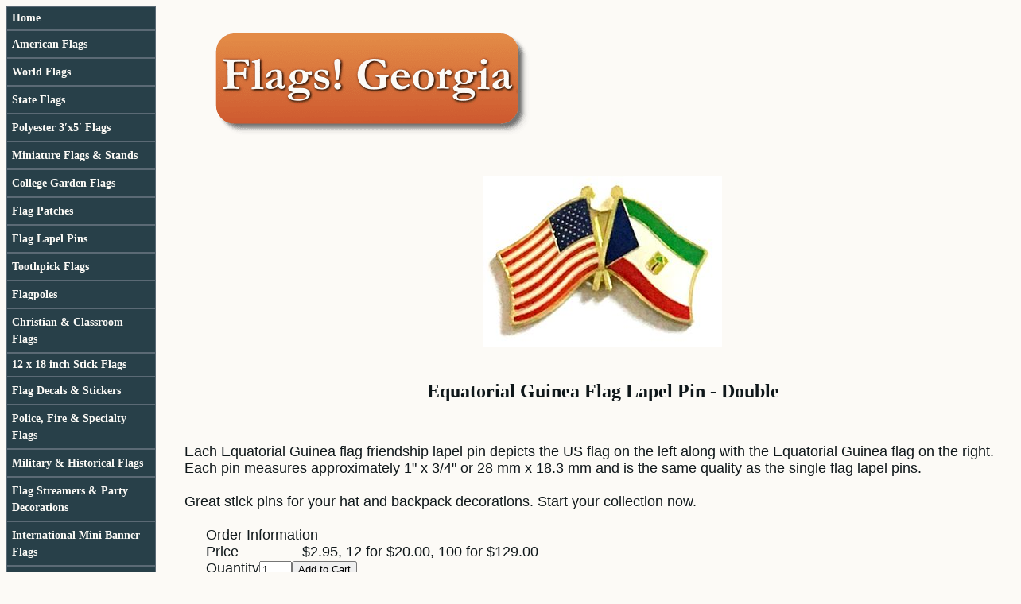

--- FILE ---
content_type: text/html
request_url: https://www.unflags.com/eqgufllapind.html
body_size: 10636
content:
<!DOCTYPE HTML><html lang="en"><head>
<link rel="image_src" href="https://s.turbifycdn.com/aah/imapsusa/equatorial-guinea-flag-lapel-pin-double-43.gif" />
<meta property="og:image" content="https://s.turbifycdn.com/aah/imapsusa/equatorial-guinea-flag-lapel-pin-double-43.gif" />
<title>Equatorial Guinea Flag Lapel Pin - Double - World Flag Lapel Pins - Double Flag</title><meta name="keywords" content="Equatorial Guinea Flag Lapel Pin - Double World Flag Lapel Pins - Double Flag " /><meta name="Description" content="Equatorial Guinea Flag Lapel Pin - Double World Flag Lapel Pins - Double Flag Each Equatorial Guinea flag friendship lapel pin depicts the US flag on" /><style>

img {
  margin: 5px;
}

.touchtargets {
line-height: 1.5;
}

.bolditalic {
font-style: italic; 
font-weight: bold
}

.black {
color: #0f171a;
}

.white {
color: #fcfaf6;
}

.orange {
color: #C44225;
}

.blue {
color: #244a59;
}

.tabletitle {
text-align: center;
color: #284049;
font-style: italic; 
font-weight: bold
}

.msonormal {
text-align: center;
line-height: 1.5;
font-size: 14px;
}

.undertable {
text-align: center;
line-height: 1.5;
}

td {
	vertical-align: top;
}

h1 {
    font-weight: bold;
	font-size: 18pt;
}

.sitemap-1 {
    text-decoration: none;
    font-weight: bold;
	font-size: 14px;
}

.sitemap-2 {
    text-decoration: none;
    font-weight: bold;
	font-size: 13px;
	padding-left: 12px;
}

.sitemap-3 {
    text-decoration: none;
    font-weight: normal;
	font-size: 12px;
	padding-left: 20px;
}
	
A.c4lnav {
      font: bold 14px Tahoma; 
      color: #fcfaf6;
      text-decoration: none; 
    /*   background-image: url('/lib/imapsusa/ln-bg.gif');  */
       background-color: #284049;
       border: 1px solid #5b6a75;
       padding: 6px;
       background-repeat: no-repeat;
       display: block;
       vertical-align: middle;
}

A.c4lnav:hover {
  text-decoration: underline;
  background-color: #0f171a;
}

#ordertable td {
	padding: 4px;
	border-top: 1px solid;  
}

.productinfo { 
	font: 12px Arial, sans-serif; 
	font-weight: bold; 
	text-align: center; 
	margin-right: 0px; 
	padding: 5px;
	width: 100%;
} 

.leftorder { 
	font: 12px Arial, sans-serif; 
	font-weight: bold; 
	width: 35%;
}

.rightorder { 
	font: 14px Arial, sans-serif; 
	text-align: left; 
	width: 65%;
        font-weight: bold;
}

.price {
	font: 14px Arial, sans-serif; 
	text-align: left; 
	width: 65%;
        font-weight: bold;  
}

.leftsale { 
	font: 12px Arial, sans-serif; 
	font-weight: bold; 
	text-align: left; 
	width: 35%;
}

.saleorder { 
	font: 12px Arial, sans-serif; 
	font-weight: bold; 
	text-align: left; 
	width: 65%;
}

.orderinfo {
	vertical-align: bottom; 
	font: 12px Arial, sans-serif; 
	font-weight: bold; 
	text-align: center; 
	width: 100%;
}


</style><meta name="viewport" content="width=device-width">
<meta charset="UTF-8">
<link rel="shortcut icon" href="/favicon_new.ico"></head><body bgcolor="#fcfaf6" background="https://s.turbifycdn.com/aah/imapsusa/img-17318.gif" text="#0f171a" link="#284049" vlink="#c44225"><table border="0" cellspacing="0" cellpadding="0"><tr valign="top"><td><table align="center" cellspacing="0" cellpadding="0" width="188"><tr><td id="c4-l-nav"><a href=index.html class=c4lnav>Home</a></td></tr><tr><td id="c4-l-nav"><a href=americanflags1.html class=c4lnav><div class="touchtargets">American Flags</div></a></td></tr><tr><td id="c4-l-nav"><a href=inflag1.html class=c4lnav><div class="touchtargets">World Flags</div></a></td></tr><tr><td id="c4-l-nav"><a href=stateflags1.html class=c4lnav><div class="touchtargets">State Flags</div></a></td></tr><tr><td id="c4-l-nav"><a href=dispolflag.html class=c4lnav><div class="touchtargets">Polyester 3&#8242;x5&#8242; Flags</div></a></td></tr><tr><td id="c4-l-nav"><a href=miniatureflags.html class=c4lnav><div class="touchtargets">Miniature Flags & Stands</div></a></td></tr><tr><td id="c4-l-nav"><a href=gardenflags.html class=c4lnav><div class="touchtargets">College Garden Flags</div></a></td></tr><tr><td id="c4-l-nav"><a href=emflpa.html class=c4lnav><div class="touchtargets">Flag Patches</div></a></td></tr><tr><td id="c4-l-nav"><a href=flaglapelpins.html class=c4lnav><div class="touchtargets">Flag Lapel Pins</div></a></td></tr><tr><td id="c4-l-nav"><a href=minintootfla.html class=c4lnav><div class="touchtargets">Toothpick Flags</div></a></td></tr><tr><td id="c4-l-nav"><a href=flagpoles.html class=c4lnav><div class="touchtargets">Flagpoles</div></a></td></tr><tr><td id="c4-l-nav"><a href=classroomflags.html class=c4lnav><div class="touchtargets">Christian & Classroom<br>Flags</div></a></td></tr><tr><td id="c4-l-nav"><a href=12inflag.html class=c4lnav>12 x 18 inch Stick Flags</a></td></tr><tr><td id="c4-l-nav"><a href=flagdecsticp1.html class=c4lnav><div class="touchtargets">Flag Decals & Stickers</div></a></td></tr><tr><td id="c4-l-nav"><a href=flagpol3x5.html class=c4lnav><div class="touchtargets">Police, Fire & Specialty Flags</div></a></td></tr><tr><td id="c4-l-nav"><a href=milhiscon.html class=c4lnav><div class="touchtargets">Military & Historical Flags</div></a></td></tr><tr><td id="c4-l-nav"><a href=flstpefl.html class=c4lnav><div class="touchtargets">Flag Streamers & Party Decorations</div></a></td></tr><tr><td id="c4-l-nav"><a href=carwiwiormim.html class=c4lnav><div class="touchtargets">International Mini Banner Flags</div></a></td></tr><tr><td id="c4-l-nav"><a href=indoorflagsets.html class=c4lnav><div class="touchtargets">Indoor Flag Sets</div></a></td></tr><tr><td id="c4-l-nav"><a href=insigflag.html class=c4lnav><div class="touchtargets">Nautical Flags</div></a></td></tr><tr><td id="c4-l-nav"><a href=racingflags.html class=c4lnav><div class="touchtargets">Auto & Motorcycle Racing Flags</div></a></td></tr><tr><td id="c4-l-nav"></td></tr><tr><td id="c4-l-nav"></td></tr><tr><td id="c4-l-nav"></td></tr><tr><td id="c4-l-nav"><a href=https://order.store.turbify.net/imapsusa/cgi-bin/wg-order?imapsusa class=c4lnav>Return to Shopping Cart</a></td></tr><tr><td id="c4-l-nav"><a href=info.html class=c4lnav>Terms & Conditions</a></td></tr><tr><td id="c4-l-nav"><a href=nsearch.html class=c4lnav><div class="touchtargets">Search</div></a></td></tr><tr><td id="c4-l-nav"><a href=ind.html class=c4lnav>Site Map</a></td></tr><tr><td id="c4-l-nav"><a href=mailto:customerservice@flagsgeorgia.com class=c4lnav>Email Us</a></td></tr></table></td><td><img src="https://sep.turbifycdn.com/ca/Img/trans_1x1.gif" height="1" width="26" border="0" /></td><td><a href="index.html"><img src="https://s.turbifycdn.com/aah/imapsusa/flag-patches-62.gif" width="450" height="176" border="0" hspace="0" vspace="0" /></a><br /><br /><table border="0" cellspacing="0" cellpadding="0" width="1052"><tr valign="top"><td width="1052"><center><a href="https://s.turbifycdn.com/aah/imapsusa/equatorial-guinea-flag-lapel-pin-double-44.gif"><img src="https://s.turbifycdn.com/aah/imapsusa/equatorial-guinea-flag-lapel-pin-double-51.gif" width="300" height="215" border="0" hspace="0" vspace="0" alt="Click to enlarge" /></a><br /><br /><h1>Equatorial Guinea Flag Lapel Pin - Double</h1><br /><br /></center><font size="4" face="helvetica">Each Equatorial Guinea flag friendship lapel pin depicts the US flag on the left along with the Equatorial Guinea flag on the right.   Each pin measures approximately 1" x 3/4" or 28 mm x 18.3 mm and is the same quality as the single flag lapel pins.<br /><br />Great stick pins for your hat and backpack decorations.  Start your collection now.<br /><br /><form method="POST" action="https://order.store.turbify.net/imapsusa/cgi-bin/wg-order?imapsusa+eqgufllapind"><table align="center" cellspacing="0" cellpadding="0" width="95%&quot; id=&quot;ordertable"><tr><td colspan="2&quot; class=&quot;productinfo">Order Information</td></tr><tr><td valign="middle&quot; class=&quot;leftorder">Price</td><td valign="middle&quot; class=&quot;price">$2.95, 12 for $20.00, 100 for $129.00</td></tr><tr><td colspan="2&quot; class=&quot;orderinfo">Quantity<input name="vwquantity" type="text" value="1" maxlength="3" size="3" /><input type="submit" value="Add to Cart" /></td></tr></table><input type="hidden" name=".autodone" value="https://www.unflags.com/eqgufllapind.html" /></form><br clear="all" /></font></td></tr></table><table border="0" cellspacing="0" cellpadding="0" width="1052"><tr><td><font size="4" face="helvetica"><center>
<p><STRONG>Order by 3pm Eastern Time M-F and most orders ship the same day.</STRONG></p>
<p><span style="color:#C44225;"><strong>FREE STANDARD SHIPPING</strong></span> to the continental US (48 states) for online orders of $100.00 or more when you enter coupon code <span style="color: #C44225;"><strong>100FREE</strong></span> during checkout. This offer does NOT include indoor or outdoor flagpoles or flag sets that are longer than 6'.</p> 
<p>Our 23rd year selling world flags online.<p>
</center>
<BODY>
<div class="blue">
<p><em><strong>EZ Flag Finder</STRONG></em> - Scroll down 
the two option boxes below and find the country or other flag designs that you are looking for and it will take you to the page with all products associated for that country or flag design.</p>
</div>
<CENTER> <label for="worldflagsselect">Choose from over 230 Countries</label> <SELECT id="worldflagsselect"
onchange=document.location.href=this.options[this.options.selectedIndex].value; 
size=1> <OPTION label="Choose from over 230 Countries" value="javascript:alert('Choose Countries');" selected>Choose 
  from over 230 countries</OPTION> 
<OPTION  label="United Nations"  value=http://www.unflags.com/unnatflag.html>United Nations</OPTION> 
  <OPTION label="European Union" 
value=http://www.unflags.com/eurunflag.html>European Union</OPTION> 
<OPTION label="NATO"
value=http://www.unflags.com/nat3x5polflag.html>NATO</OPTION> 
<OPTION label="Earth"value=http://www.unflags.com/earthflag.html>Earth</OPTION> 
<OPTION label="African American"value=http://www.unflags.com/afam3x5polfl.html>African American</OPTION> 
<OPTION label="Albania" value=http://www.unflags.com/albania.html>Albania</OPTION> 
<OPTION label="Afghanistan"  value=http://www.unflags.comafghanistan.html>Afghanistan</OPTION> 
  <OPTION label="Algeria"value=http://www.unflags.com/algeria.html>Algeria</OPTION> 
  <OPTION label="American Samoa"value=http://www.unflags.com/americansamoa1.html>American Samoa</OPTION> 
<OPTION label="Andorra"value=http://www.unflags.com/andorra.html>Andorra</OPTION> 
<OPTION label="Angola"value=http://www.unflags.com/angola.html>Angola</OPTION> 
<OPTION label="Anguilla"value=http://www.unflags.com/anguillanotun.html>Anguilla</OPTION> 
<OPTION label="Antigua / Barbuda"value=http://www.unflags.com/antiguabarbuda.html>Antigua / Barbuda</OPTION> 
<OPTION  value=http://www.unflags.com/an3x5polflag3.html>Antarctica</OPTION> 
  <OPTION label="Argentina"value=http://www.unflags.com/argentina1.html>Argentina</OPTION> 
  <OPTION label="Armenia"value=http://www.unflags.com/armenia.html>Armenia</OPTION> 
  <OPTION label="Aruba"value=http://www.unflags.com/arubanotun.html>Aruba</OPTION> 
  <OPTION label="Australia"value=http://www.unflags.com/australia2.html>Australia</OPTION> 
  <OPTION label="Austria"value=http://www.unflags.com/austria3.html>Austria</OPTION> 
  <OPTION 
label="Azerbaijan"
value=http://www.unflags.com/azerbaijan.html>Azerbaijan</OPTION> 
  <OPTION 
label="Bahamas"
value=http://www.unflags.com/bahamas.html>Bahamas</OPTION> 
  <OPTION 
label="Bahrain"
value=http://www.unflags.com/bahrain.html>Bahrain</OPTION> 
  <OPTION 
label="Bangladesh"
value=http://www.unflags.com/bangladesh.html>Bangladesh</OPTION> 
  <OPTION 
label="Barbados"
value=http://www.unflags.com/barbados.html>Barbados</OPTION> 
  <OPTION 
label="Belarus"
value=http://www.unflags.com/belarus.html>Belarus</OPTION> 
  <OPTION 
label="Belgium"
value=http://www.unflags.com/belgium.html>Belgium</OPTION> 
  <OPTION 
label="Belize"
value=http://www.unflags.com/belize.html>Belize</OPTION> 
<OPTION 
label="Benin"
  value=http://www.unflags.com/benin.html>Benin</OPTION> 
<OPTION 
label="Bermuda"
  value=http://www.unflags.com/bermuda.html>Bermuda</OPTION> 
<OPTION 
label="Bhutan"
  value=http://www.unflags.com/bhuton.html>Bhutan</OPTION> 
<OPTION 
label="Bolivia"
  value=http://www.unflags.com/bolivia.html>Bolivia</OPTION> 
<OPTION 
label="Bosnia"
  value=http://www.unflags.com/bosher.html>Bosnia</OPTION> 
<OPTION 
label="Botswana"
  value=http://www.unflags.com/botswana.html>Botswana</OPTION> 
<OPTION 
label="Brazil"
  value=http://www.unflags.com/brazil1.html>Brazil</OPTION> 
<OPTION 
label="Brunei"
  value=http://www.unflags.com/brundar.html>Brunei</OPTION> 
<OPTION 
label="Bulgaria"
  value=http://www.unflags.com/bulgaria.html>Bulgaria</OPTION> 
<OPTION 
label="Burkina Faso"
  value=http://www.unflags.com/burkinafaso.html>Burkina Faso</OPTION> 
  <OPTION 
label="Burma"
value=http://www.unflags.com/burmamyanmar.html>Burma</OPTION> 
  <OPTION 
label="Burundi"
value=http://www.unflags.com/burundi.html>Burundi</OPTION> 
  <OPTION 
label="Cambodia"
value=http://www.unflags.com/cambodia.html>Cambodia</OPTION> 
  <OPTION 
label="Cameroon"
value=http://www.unflags.com/cameroon.html>Cameroon</OPTION> 
  <OPTION 
label="Canada"
value=http://www.unflags.com/canada.html>Canada</OPTION> 
<OPTION 
label="Canary Islands"
  value=http://www.unflags.com/canis3x5polf.html>Canary Islands</OPTION> 
  <OPTION 
label="Cape Verde"
value=http://www.unflags.com/capeverde.html>Cape Verde</OPTION> 
  <OPTION 
label="Cayman Islands"
value=http://www.unflags.com/caymanislands.html>Cayman 
  Islands</OPTION> 
<OPTION 
label="Central African Republic"
value=http://www.unflags.com/cenafrep.html>Central 
  African Rep.</OPTION> 
<OPTION 
label="Chad"
value=http://www.unflags.com/chad.html>Chad</OPTION> 
<OPTION 
label="Chile Flag"
value=http://www.unflags.com/chile.html>Chile 
  Flag</OPTION> 
<OPTION 
label="China"
value=http://www.unflags.com/china2.html>China</OPTION> 
<OPTION 
label="Colombia"
value=http://www.unflags.com/columbia.html>Colombia</OPTION> 
<OPTION 
label="Comoros"
value=http://www.unflags.com/comoros.html>Comoros</OPTION> 
<OPTION 
label="Congo, Republic"
value=http://www.unflags.com/congo.html>Congo, Rep</OPTION> 
<OPTION 
label="Congo, Democratic Republic"
value=http://www.unflags.com/condemrep.html>Congo, Dem. 
  Rep.</OPTION> 
<OPTION 
label="Cook Islands"
value=http://www.unflags.com/cookis3x5pol.html>Cook 
  Islands</OPTION> 
<OPTION 
label="Costa Rica"
  value=http://www.unflags.com/costarica.html>Costa Rica</OPTION> 
<OPTION 
label="Croatia"
  value=http://www.unflags.com/croatia.html>Croatia</OPTION> 
<OPTION 
label="Cuba"
  value=http://www.unflags.com/cuba2.html>Cuba</OPTION> 
<OPTION 
label="Curacao"
  value=http://www.unflags.com/curaco.html>Curacao</OPTION> 
<OPTION 
label="Cyprus"
  value=http://www.unflags.com/cyprus.html>Cyprus</OPTION> 
<OPTION 
label="Czech Republic"
  value=http://www.unflags.com/czechrepublic.html>Czech Republic</OPTION> 
  <OPTION 
label="Denmark"
value=http://www.unflags.com/denmark3.html>Denmark</OPTION> 
  <OPTION 
label="Djibouti"
value=http://www.unflags.com/djibouti.html>Djibouti</OPTION> 
  <OPTION 
label="Dominica"
value=http://www.unflags.com/dominica.html>Dominica</OPTION> 
  <OPTION 
label="Dominican Republic"
value=http://www.unflags.com/domrep1.html>Dominican Republic</OPTION> 
<OPTION 
label="East Timor"
value=http://www.unflags.com/easttimor.html>East Timor</OPTION> 
<OPTION 
label="Ecuador"
value=http://www.unflags.com/ecuador.html>Ecuador</OPTION> 
<OPTION 
label="Egypt"
value=http://www.unflags.com/egypt.html>Egypt</OPTION> 
<OPTION 
label="El Salvador"
value=http://www.unflags.com/elsalvador1.html>El 
  Salvador</OPTION> 
<OPTION 
label="Equatorial Guinea"
  value=http://www.unflags.com/eqguin.html>Equatorial Guinea</OPTION> 
  <OPTION 
label="Eritrea"
value=http://www.unflags.com/eritrea.html>Eritrea</OPTION> 
  <OPTION 
label="Estonia"
value=http://www.unflags.com/estonia.html>Estonia</OPTION> 
  <OPTION 
label="Ethiopia"
value=http://www.unflags.com/ethiopia.html>Ethiopia</OPTION> 
  <OPTION 
label="Fiji"
value=http://www.unflags.com/fiji.html>Fiji</OPTION> 
<OPTION 
label="Finland"
  value=http://www.unflags.com/finland3.html>Finland</OPTION> 
<OPTION 
label="France"
  value=http://www.unflags.com/france2.html>France</OPTION> 
<OPTION 
label="Gabon"
  value=http://www.unflags.com/gabon.html>Gabon</OPTION> 
<OPTION 
label="Gambia"
  value=http://www.unflags.com/gambia.html>Gambia</OPTION> 
<OPTION 
label="Georgia Republic"
  value=http://www.unflags.com/georgia3.html>Georgia Republic</OPTION> 
  <OPTION 
label="Germany"
value=http://www.unflags.com/germany2.html>Germany</OPTION> 
<OPTION 
label="Ghana"
value=http://www.unflags.com/ghana.html>Ghana</OPTION> 
<OPTION 
label="Gibraltar"
  value=http://www.unflags.com/gibralternotun.html>Gibraltar</OPTION> 
  <OPTION 
label="Greece"
value=http://www.unflags.com/greece2.html>Greece</OPTION> 
<OPTION 
label="Greenland"
  value=http://www.unflags.com/greenland.html>Greenland</OPTION> 
<OPTION 
label="Grenada"
  value=http://www.unflags.com/grenada.html>Grenada</OPTION> 
<OPTION 
label="Guatemala"
  value=http://www.unflags.com/guatemala.html>Guatemala</OPTION> 
<OPTION 
label="Guinea"
  value=http://www.unflags.com/guinea.html>Guinea</OPTION> 
<OPTION 
label="Guinea-Bissau"
  value=http://www.unflags.com/guineabissau.html>Guinea-Bissau</OPTION> 
  <OPTION 
label="Guam"
value=http://www.unflags.com/guam3x5polfl.html>Guam</OPTION> 
  <OPTION 
label="Guyana"
value=http://www.unflags.com/guyana.html>Guyana</OPTION> 
<OPTION 
label="Haiti"
  value=http://www.unflags.com/haiti.html>Haiti</OPTION> 
<OPTION 
label="Honduras"
  value=http://www.unflags.com/honduras.html>Honduras</OPTION> 
<OPTION 
label="Hong Kong"
  value=http://www.unflags.com/hongkongnotun.html>Hong Kong</OPTION> 
  <OPTION 
label="Hungary"
value=http://www.unflags.com/hungary2.html>Hungary</OPTION> 
  <OPTION 
label="Iceland"
value=http://www.unflags.com/iceland.html>Iceland</OPTION> 
  <OPTION 
label="India"
value=http://www.unflags.com/india2.html>India</OPTION> 
<OPTION 
label="Indonesia"
  value=http://www.unflags.com/indonesia.html>Indonesia</OPTION> 
<OPTION 
label="Iran"
  value=http://www.unflags.com/iran.html>Iran</OPTION> 
<OPTION 
label="Iraq"
  value=http://www.unflags.com/irag.html>Iraq</OPTION> 
<OPTION 
label="Ireland Irish"
  value=http://www.unflags.com/ireland3.html>Ireland Irish</OPTION> 
<OPTION 
label="Isle of Man"
  value=http://www.unflags.com/isleofmannotun.html>Isle of Man</OPTION> 
  <OPTION 
label="Israel"
value=http://www.unflags.com/israel3.html>Israel</OPTION> 
<OPTION 
label="Italy"
  value=http://www.unflags.com/italy3.html>Italy</OPTION> 
<OPTION 
label="Ivory Coast"
  value=http://www.unflags.com/ivorycoast.html>Ivory Coast</OPTION> 
<OPTION 
label="Jamacia"
  value=http://www.unflags.com/jamaica1.html>Jamaica</OPTION> 
<OPTION 
label="Japan"
  value=http://www.unflags.com/japan2.html>Japan</OPTION> 
<OPTION 
label="Jordan"
  value=http://www.unflags.com/jordan.html>Jordan</OPTION> 
<OPTION 
label="Kazakhstan"
  value=http://www.unflags.com/kazakstan.html>Kazakhstan</OPTION> 
<OPTION 
label="Kenya"
  value=http://www.unflags.com/kenya.html>Kenya</OPTION> 
<OPTION 
label="Key West"
  value=http://www.unflags.com/keywesconrep.html>Key West</OPTION> 
<OPTION 
label="Kiribati"
  value=http://www.unflags.com/kiribati.html>Kiribati</OPTION> 
<OPTION 
label="North Korea"
  value=http://www.unflags.com/koreanorth.html>Korea, North</OPTION> 
  <OPTION 
label="South Korea"
value=http://www.unflags.com/dempeoprepof.html>Korea, South</OPTION> 
<OPTION 
label="Kuwait"
value=http://www.unflags.com/kuwait.html>Kuwait</OPTION> 
<OPTION 
label="Kyrgyzstan"
value=http://www.unflags.com/kyrgyzstan.html>Kyrgyzstan</OPTION> 
<OPTION 
label="Laos"
value=http://www.unflags.com/laos.html>Laos</OPTION> 
<OPTION 
label="Latvia"
value=http://www.unflags.com/latvia.html>Latvia</OPTION> 
<OPTION 
label="Lebanon"
value=http://www.unflags.com/lebanon.html>Lebanon</OPTION> 
<OPTION 
label="Lesotho"
value=http://www.unflags.com/lesotho.html>Lesotho</OPTION> 
<OPTION 
label="Liberia"
value=http://www.unflags.com/liberia.html>Liberia</OPTION> 
<OPTION 
label="Libya"
value=http://www.unflags.com/libya.html>Libya</OPTION> 
<OPTION 
label="Liechtenstein"
  value=http://www.unflags.com/liechtenstein.html>Liechtenstein</OPTION> 
  <OPTION 
label="Lithuania"
value=http://www.unflags.com/lithuania.html>Lithuania</OPTION> 
  <OPTION 
label="Luxembourg"
value=http://www.unflags.com/luxembourg.html>Luxembourg</OPTION> 
  <OPTION 
label="Macao"
value=http://www.unflags.com/macao.html>Macao</OPTION> 
<OPTION 
label="Macedonia"
  value=http://www.unflags.com/macedonia.html>Macedonia</OPTION> 
<OPTION 
label="Madagascar"
  value=http://www.unflags.com/madagascar.html>Madagascar</OPTION> 
<OPTION 
label="Malawi"
  value=http://www.unflags.com/malawi.html>Malawi</OPTION> 
<OPTION 
label="Malaysia"
  value=http://www.unflags.com/malaysia.html>Malaysia</OPTION> 
<OPTION 
label="Maldives"
  value=http://www.unflags.com/maldives.html>Maldives</OPTION> 
<OPTION 
label="Mali"
  value=http://www.unflags.com/mali.html>Mali</OPTION> 
<OPTION 
label="Malta"
  value=http://www.unflags.com/malta.html>Malta</OPTION> 
<OPTION 
label="Marshall Islands"
  value=http://www.unflags.com/maris.html>Marshall Islands</OPTION> 
<OPTION 
label="Mauritania"
  value=http://www.unflags.com/mauritania.html>Mauritania</OPTION> 
<OPTION 
label="Martinique"
  value=http://www.unflags.com/marnotun.html>Martinique</OPTION> 
<OPTION 
label="Mauritius"
  value=http://www.unflags.com/mauritius.html>Mauritius</OPTION> 
<OPTION 
label="Mexico"
  value=http://www.unflags.com/mexico.html>Mexico</OPTION> 
<OPTION 
label="Micronesia"
  value=http://www.unflags.com/micronesia.html>Micronesia</OPTION> 
<OPTION 
label="Moldova"
  value=http://www.unflags.com/moldova.html>Moldova</OPTION> 
<OPTION 
label="Monaco"
  value=http://www.unflags.com/monaco.html>Monaco</OPTION> 
<OPTION 
label="Mongolia"
  value=http://www.unflags.com/mongolia.html>Mongolia</OPTION> 
<OPTION 
label="Montserrat"
  value=http://www.unflags.com/montserrat.html>Montserrat</OPTION> 
<OPTION 
label="Morocco"
  value=http://www.unflags.com/morocco.html>Morocco</OPTION> 
<OPTION 
label="Mozambique"
  value=http://www.unflags.com/mozambique.html>Mozambique</OPTION> 
<OPTION 
label="Namibia"
  value=http://www.unflags.com/namibia.html>Namibia</OPTION> 
<OPTION 
label="Nauru"
  value=http://www.unflags.com/nauru.html>Nauru</OPTION> 
<OPTION 
label="Nepal"
  value=http://www.unflags.com/nepal.html>Nepal</OPTION> 
<OPTION 
label="Netherlands Antilles"
  value=http://www.unflags.com/netan3x5polf.html>Netherlands Antilles</OPTION> 
<OPTION 
label="Netherlands"
  value=http://www.unflags.com/netherlands2.html>Netherlands</OPTION> 
  <OPTION 
label="New Zealand"
value=http://www.unflags.com/newzealand1.html>New Zealand</OPTION> 
<OPTION 
label="Nicaragua"
value=http://www.unflags.com/nicaragua.html>Nicaragua</OPTION> 
<OPTION 
label="Niger"
value=http://www.unflags.com/niger.html>Niger</OPTION> 
<OPTION 
label="Nigeria"
value=http://www.unflags.com/nigeria.html>Nigeria</OPTION> 
<OPTION 
label="Northern Ireland"
value=http://www.unflags.com/norir.html>Northern 
  Ireland</OPTION> 
<OPTION 
label="Northern Marianas"
value=http://www.unflags.com/normar.html>Northern 
  Marianas</OPTION> 
<OPTION 
label="Norway"
  value=http://www.unflags.com/norway3.html>Norway</OPTION> 
<OPTION 
label="Oman"
  value=http://www.unflags.com/oman.html>Oman</OPTION> 
<OPTION 
label="Pakistan"
  value=http://www.unflags.com/pakistan.html>Pakistan</OPTION> 
<OPTION 
label="Palau"
  value=http://www.unflags.com/palau.html>Palau</OPTION> 
<OPTION 
label="Palestine"
  value=http://www.unflags.com/palestinenotun.html>Palestine</OPTION> 
  <OPTION 
label="Panama"
value=http://www.unflags.com/panama2.html>Panama</OPTION> 
<OPTION 
label="Papua New Guinea"
  value=http://www.unflags.com/papuanewguinea.html>Papua New Guinea</OPTION> 
<OPTION 
label="Paraguay"
value=http://www.unflags.com/paraguay.html>Paraguay</OPTION> 
<OPTION 
label="Peru"
value=http://www.unflags.com/peru1.html>Peru</OPTION> 
<OPTION 
label="Philippines"
  value=http://www.unflags.com/philippines.html>Philippines</OPTION> 
  <OPTION 
label="Poland (no eagle)"
value=http://www.unflags.com/poland1.html>Poland (no eagle)</OPTION> 
<OPTION 
label="Poland (w/eagle)"
value=http://www.unflags.com/poland1.html>Poland 
  (w/eagle)</OPTION> 
<OPTION 
label="Portugal"
  value=http://www.unflags.com/portugal.html>Portugal</OPTION> 
<OPTION 
label="Puerto Rico"
  value=http://www.unflags.com/puerricflagt.html>Puerto Rico</OPTION> 
  <OPTION 
label="Qatar"
value=http://www.unflags.com/qatar.html>Qatar</OPTION> 
<OPTION 
label="Romania"
  value=http://www.unflags.com/romania1.html>Romania</OPTION> 
<OPTION 
label="Russia Federation"
  value=http://www.unflags.com/rusrep.html>Russia Federation</OPTION> 
  <OPTION 
label="Rwanda"
value=http://www.unflags.com/rwanda.html>Rwanda</OPTION> 
<OPTION 
label="St. George Cross (England)"
  value=http://www.unflags.com/stgeorgescross.html>St. George Cross (England)</OPTION> 
<OPTION 
label="St. Kitts and Nevis"
value=http://www.unflags.com/stchris.html>St. Kitts 
  &amp; Nevis</OPTION> 
<OPTION 
label="St. Lucia"
  value=http://www.unflags.com/stlucia.html>St. Lucia</OPTION> 
<OPTION 
label="St. Vincent and Grenadines"
  value=http://www.unflags.com/stvingten.html>St. Vincent &amp; Grenadines</OPTION> 
<OPTION 
label="Samoa"
value=http://www.unflags.com/samoa.html>Samoa</OPTION> 
<OPTION 
label="San Marino"
value=http://www.unflags.com/sanmarino.html>San Marino</OPTION> 
<OPTION 
label="Sao Tome and Principe"
value=http://www.unflags.com/saotomprin.html>Sao Tome 
  &amp; Principe</OPTION> 
<OPTION 
label="Saudi Arabia"
  value=http://www.unflags.com/saudiarabia.html>Saudi Arabia</OPTION> 
  <OPTION 
label="Scotland (Lion)"
value=http://www.unflags.com/scotlandnotun.html>Scotland (Lion)</OPTION> 
<OPTION 
label="Scotland St. Andrews Cross"
value=http://www.unflags.com/scotlandnotun.html>Scotland 
  St. Andrews Cross</OPTION> 
<OPTION 
label="Senegal"
  value=http://www.unflags.com/senegal.html>Senegal</OPTION> 
<OPTION 
label="Seychelles"
  value=http://www.unflags.com/seychelles.html>Seychelles</OPTION> 
<OPTION 
label="Sierra Leone"
  value=http://www.unflags.com/sierraleone.html>Sierra Leone</OPTION> 
  <OPTION 
label="Singapore"
value=http://www.unflags.com/singapore.html>Singapore</OPTION> 
  <OPTION 
label="Slovakia"
value=http://www.unflags.com/slovakia.html>Slovakia</OPTION> 
  <OPTION 
label="Slovenia"
value=http://www.unflags.com/slovenia.html>Slovenia</OPTION> 
  <OPTION 
label="Solomon Islands"
value=http://www.unflags.com/solomonislands.html>Solomon Islands</OPTION> 
<OPTION 
label="Somalia"
value=http://www.unflags.com/somalia.html>Somalia</OPTION> 
<OPTION 
label="South Africa"
value=http://www.unflags.com/southafrica.html>South 
  Africa</OPTION> 
<OPTION 
label="Spain"
value=http://www.unflags.com/spain1.html>Spain</OPTION> 
<OPTION 
label="Sri Lanka"
value=http://www.unflags.com/srilanka.html>Sri Lanka</OPTION> 
<OPTION 
label="Sudan"
value=http://www.unflags.com/sudan.html>Sudan</OPTION> 
<OPTION 
label="Suriname"
value=http://www.unflags.com/surinam.html>Suriname</OPTION> 
<OPTION 
label="Swaziland"
value=http://www.unflags.com/swaziland.html>Swaziland</OPTION> 
<OPTION 
label="Sweden"
value=http://www.unflags.com/sweden2.html>Sweden</OPTION> 
<OPTION 
label="Switzerland"
value=http://www.unflags.com/switnotun.html>Switzerland</OPTION> 
<OPTION 
label="Syria"
value=http://www.unflags.com/syria.html>Syria</OPTION> 
<OPTION 
label="Tahiti"
value=http://www.unflags.com/tahiti.html>Tahiti</OPTION> 
<OPTION 
label="Taiwan"
value=http://www.unflags.com/taiw3x5polfl.html>Taiwan</OPTION> 
<OPTION 
label="Tanzania"
value=http://www.unflags.com/tanzania.html>Tanzania</OPTION> 
<OPTION 
label="Tajikistan"
value=http://www.unflags.com/tajikistan.html>Tajikistan</OPTION> 
<OPTION 
label="Thailand"
value=http://www.unflags.com/thailand.html>Thailand</OPTION> 
<OPTION 
label="Tibet"
value=http://www.unflags.com/tibet.html>Tibet</OPTION> 
<OPTION 
label="Togo"
value=http://www.unflags.com/togo.html>Togo</OPTION> 
<OPTION 
label="Tonga"
value=http://www.unflags.com/tonga.html>Tonga</OPTION> 
<OPTION 
  label="Trinidad and Tobago"
value=http://www.unflags.com/trinidadtobago.html>Trinidad and Tobago</OPTION> 
<OPTION 
label="Tunisia"
value=http://www.unflags.com/tunisia.html>Tunisia</OPTION> 
<OPTION 
label="Turkey"
value=http://www.unflags.com/turkey1.html>Turkey</OPTION> 
<OPTION 
label="Turkmenistan"
  value=http://www.unflags.com/turkmenisyan.html>Turkmenistan</OPTION> 
  <OPTION 
label="Tuvalu"
value=http://www.unflags.com/tuvalu.html>Tuvalu</OPTION> 
<OPTION 
label="Uganda"
  value=http://www.unflags.com/ugnada.html>Uganda</OPTION> 
<OPTION label="Ukraine"  value=http://www.unflags.com/ukraine.html>Ukraine</OPTION> 
<OPTION label="United Arab Emirates"  value=http://www.unflags.com/unarem.html>United Arab Emirates UAE</OPTION> 
<OPTION label="United Kingdom"value=http://www.unflags.com/unitedkingdom.html>United   Kingdom UK</OPTION> 
<OPTION label="United States"  value=http://www.unflags.com/unitedstates1.html>United States</OPTION> 
<OPTION label="Uruguay"value=http://www.unflags.com/uruguay.html>Uruguay</OPTION> 
<OPTION label="USSR Hammer and Sickle"value=http://www.unflags.com/rusrep.html>USSR Hammer &amp; Sickle</OPTION> 
<OPTION label="Uzbekistan"value=http://www.unflags.com/uzbekistan.html>Uzbekistan</OPTION> 
<OPTION label="Vanuatu"value=http://www.unflags.com/vanuatu.html>Vanuatu</OPTION> 
<OPTION label="Vatican City"value=http://www.unflags.com/vaticancity.html>Vatican   City</OPTION> 
<OPTION label="Venezuela"  value=http://www.unflags.com/venezuela1.html>Venezuela</OPTION> 
<OPTION label="Vietnam" value=http://www.unflags.com/vietnam.html>Vietnam</OPTION> 
<OPTION label="South Vietnam"  value=http://www.unflags.com/vietnam.html>Vietnam, South</OPTION> 
<OPTION label="Virgin Islands (British)"  value=http://www.unflags.com/britviris.html>Virgin Islands (British)</OPTION> 
<OPTION label="Virgin Islands, US"value=http://www.unflags.com/usvirisnotun.html>Virgin   Islands, US</OPTION> 
<OPTION label="Wales"  value=http://www.unflags.com/walesnotun.html>Wales</OPTION> 
<OPTION label="Western Sahara"  value=http://www.unflags.com/westernsahara.html>Western Sahara</OPTION> 
<OPTION label="Yemen"value=http://www.unflags.com/yemen.html>Yemen</OPTION> 
<OPTION label="Yugoslavia" value=http://www.unflags.com/yugoslavia.html>Yugoslavia</OPTION> 
<OPTION label="Zambia"  value=http://www.unflags.com/zambia.html>Zambia</OPTION> 
<OPTION label="Zimbabwe"  value=http://www.unflags.com/zimbabwe.html>Zimbabwe</OPTION></SELECT> 
<label for="statemilitaryhistoric">State, Military, Historic, Misc. Flags</label>
<SELECT id="statemilitaryhistoric"
onchange=document.location.href=this.options[this.options.selectedIndex].value; 
size=1 name=D1> <OPTION label="State, Military, Historic, Misc. Flags" value="javascript:alert('Choose Countries');" 
  selected>State, Military, Historic, Misc. Flags</OPTION> <OPTION 
  value=http://www.unflags.com/alabamaflag.html>Alabama</OPTION> 
  <OPTION label="Alaska"value=http://www.unflags.com/alaska.html>Alaska</OPTION> 
  <OPTION label="Arizona"value=http://www.unflags.com/arizona1.html>Arizona</OPTION> 
  <OPTION label="Arkansas"value=http://www.unflags.com/arkansas1.html>Arkansas</OPTION> 
<OPTION label="California"value=http://www.unflags.com/california1.html>California</OPTION> 
<OPTION label="Colorado"  value=http://www.unflags.com/colorado1.html>Colorado</OPTION> 
  <OPTION label="Connecticut"value=http://www.unflags.com/connecticut.html>Connecticut</OPTION> 
<OPTION label="Delaware"value=http://www.unflags.com/delaware.html>Delaware</OPTION> 
<OPTION label="Florida"  value=http://www.unflags.com/floridaflag.html>Florida</OPTION> 
  <OPTION label="Georgia (new)"value=http://www.unflags.com/20vernewgeor.html>Georgia (new)</OPTION> 
<OPTION label="Georgia (old)"value=http://www.unflags.com/20vernewgeor.html>Georgia   (old)</OPTION> 
<OPTION label="Hawaii"  value=http://www.unflags.com/hawaii1.html>Hawaii</OPTION> 
<OPTION label="Idaho"  value=http://www.unflags.com/idaho1.html>Idaho</OPTION> 
  <OPTION label="Illinois"value=http://www.unflags.com/illinois1.html>Illinois</OPTION> 
<OPTION label="Indiana"value=http://www.unflags.com/indiana1.html>Indiana</OPTION> 
<OPTION label="Iowa"value=http://www.unflags.com/iowa1.html>Iowa</OPTION> 
<OPTION label="Kansas"value=http://www.unflags.com/kansas1.html>Kansas</OPTION> 
<OPTION label="Kentucky"value=http://www.unflags.com/kentucky1.html>Kentucky</OPTION> 
<OPTION label="Louisiana"  value=http://www.unflags.com/louisiana2.html>Louisiana</OPTION> 
  <OPTION label="Maine"value=http://www.unflags.com/maine1.html>Maine</OPTION> 
  <OPTION label="Maryland"value=http://www.unflags.com/maryland.html>Maryland</OPTION> 
<OPTION label="Massachusetts"  value=http://www.unflags.com/massachusetts1.html>Massachusetts</OPTION> 
<OPTION label="Michigan"value=http://www.unflags.com/michigan1.html>Michigan</OPTION> 
<OPTION label="Minnesota"  value=http://www.unflags.com/minnesota1.html>Minnesota</OPTION> 
  <OPTION label="Mississippi"value=http://www.unflags.com/mississippi2.html>Mississippi</OPTION> 
<OPTION label="Missouri"value=http://www.unflags.com/missouri1.html>Missouri</OPTION> 
<OPTION label="Montana"value=http://www.unflags.com/montana1.html>Montana</OPTION> 
<OPTION label="Nebraska"  value=http://www.unflags.com/nebraska1.html>Nebraska</OPTION> 
  <OPTION label="Nevada"value=http://www.unflags.com/nevada1.html>Nevada</OPTION> 
  <OPTION label="New Hampshire"value=http://www.unflags.com/newhampshire1.html>New Hampshire</OPTION> 
<OPTION label="New Jersey"value=http://www.unflags.com/newjersey1.html>New Jersey</OPTION> 
<OPTION label="New Mexico"value=http://www.unflags.com/newmexico2.html>New   Mexico</OPTION> 
<OPTION label="New York"  value=http://www.unflags.com/newyork1.html>New York</OPTION> 
  <OPTION label="North Carolina"value=http://www.unflags.com/norcarflag.html>North Carolina</OPTION> 
<OPTION label="North Dakota"value=http://www.unflags.com/northdakota1.html>North   Dakota</OPTION> 
<OPTION label="Ohio"  value=http://www.unflags.com/ohio1.html>Ohio</OPTION> 
<OPTION label="Oklahoma"  value=http://www.unflags.com/oklahoma1.html>Oklahoma</OPTION> 
  <OPTION label="Oregon"value=http://www.unflags.com/oregon1.html>Oregon</OPTION> 
  <OPTION label="Pennsylvania"value=http://www.unflags.com/pennsylvania1.html>Pennsylvania</OPTION> 
<OPTION label="Rhode Island"value=http://www.unflags.com/rhodeisland.html>Rhode   Island</OPTION> 
<OPTION label="South Carolina"  value=http://www.unflags.com/soutcarflag.html>South Carolina</OPTION> 
<OPTION label="South Dakota"value=http://www.unflags.com/southdakota1.html>South   Dakota</OPTION> 
<OPTION label="Tennessee"  value=http://www.unflags.com/tennesseeflag.html>Tennessee</OPTION> 
  <OPTION label="Texas"value=http://www.unflags.com/texas2.html>Texas</OPTION> 
  <OPTION label="Utah"value=http://www.unflags.com/utah1.html>Utah</OPTION> 
  <OPTION label="Vermont"value=http://www.unflags.com/vermont1.html>Vermont</OPTION> 
  <OPTION label="Virginia"value=http://www.unflags.com/virginia1.html>Virginia</OPTION> 
<OPTION label="Washington"value=http://www.unflags.com/washington.html>Washington</OPTION> 
<OPTION label="Washington DC"  value=http://www.unflags.com/washingtondc.html>Washington DC</OPTION> 
  <OPTION label="West Virginia"value=http://www.unflags.com/westvirginia1.html>West Virginia</OPTION> 
<OPTION label="Wisconsin"value=http://www.unflags.com/wisconsin1.html>Wisconsin</OPTION> 
<OPTION label="Wyoming"value=http://www.unflags.com/wyoming1.html>Wyoming</OPTION> 
<OPTION label="Christian"  value=http://www.unflags.com/christianflags.html>Christian</OPTION> 
  <OPTION label="US Air Force"value=http://www.unflags.com/usairforceflag.html>US Air Force</OPTION> 
<OPTION label="US Army"value=http://www.unflags.com/usarmyflag.html>US Army</OPTION> 
<OPTION label="US Coast Guard"value=http://www.unflags.com/uscoastguard.html>US Coast   Guard</OPTION> 
<OPTION label="Marine Corps"value=http://www.unflags.com/usmarineflag.html>US   Marine Corps</OPTION> 
<OPTION label="US NAVY"  value=http://www.unflags.com/usnavyflag.html>US Navy</OPTION> 
<OPTION label="POW/MIA"  value=http://www.unflags.com/powmiaflag.html>POW/MIA</OPTION> 
<OPTION label="Airborne"  value=http://www.unflags.com/air3x5polfla.html>Airborne</OPTION> 
<OPTION label="Army Ranger"  value=http://www.unflags.com/arran3x5polf.html>Army Ranger</OPTION> 
  <OPTION label="Firefighters"value=http://www.unflags.com/firflag.html>Firefighters</OPTION> 
  <OPTION label="Merchant Marine"value=http://www.unflags.com/mermar3x5po.html>Merchant Marine</OPTION> 
<OPTION label="Skin Divers"value=http://www.unflags.com/skindiversflag.html>Skin   Divers</OPTION> 
<OPTION label="Special Forces"  value=http://www.unflags.com/specfo3x5po.html>Special Forces</OPTION> 
  <OPTION label="Betsy Ross 13 Star"value=http://www.unflags.com/betsyrossflag.html>Betsy Ross 13 Star</OPTION> 
<OPTION label="48 Star"value=http://www.unflags.com/48starnylamf.html>48 Star</OPTION> 
<OPTION label="34 Star"value=http://www.unflags.com/34starnylamf.html>34 Star</OPTION> 
<OPTION label="Gadsden Don't Tread on Me"value=http://www.unflags.com/gadflag3x5ny.html>Gadsden   Don't Tread on Me</OPTION> 
<OPTION label="Culpepper"  value=http://www.unflags.com/culflag3x5ny.html>Culpepper</OPTION> 
<OPTION label="First Navy Jack"value=http://www.unflags.com/firnavjac3x5.html>First   Navy Jack</OPTION> 
<OPTION label="Bennington"  value=http://www.unflags.com/benningtonflag.html>Bennington</OPTION> 
<OPTION label="Bonnie Blue"  value=http://www.unflags.com/bonnieblueflag.html>Bonnie Blue</OPTION> 
  <OPTION label="Checkered Racing"value=http://www.unflags.com/racingflags.html>Checkered Racing</OPTION> 
<OPTION label="Jolly Roger Pirate"value=http://www.unflags.com/jollyroger1.html>Jolly   Roger Pirate</OPTION> 
<OPTION label="Plain White" value=http://www.unflags.com/plainwhit3x5.html>Plain White</OPTION> 
  <OPTION label="Welcome"value=http://www.unflags.com/noveltyflags.html>Welcome</OPTION> 
  <OPTION label="Open"value=http://www.unflags.com/noveltyflags.html>Open</OPTION> 
  <OPTION label="Sale"value=http://www.unflags.com/noveltyflags.html>Sale</OPTION> 
  <OPTION label="Grand Opening"value=http://www.unflags.com/noveltyflags.html>Grand Opening</OPTION> 
<OPTION label="Under New Management"value=http://www.unflags.com/noveltyflags.html>Under New   Management</OPTION> 
<OPTION label="Flea Market"  value=http://www.unflags.com/noveltyflags.html>Flea Market</OPTION> 
  <OPTION label="Antiques"value=http://www.unflags.com/noveltyflags.html>Antiques</OPTION> 
  <OPTION label="Open House"value=http://www.unflags.com/noveltyflags.html>Open House</OPTION> 
<OPTION label="Yard Sale"value=http://www.unflags.com/noveltyflags.html>Yard Sale</OPTION> 
<OPTION label="Garage Sale"value=http://www.unflags.com/noveltyflags.html>Garage Sale</OPTION> </SELECT></CENTER>
<p></p>
<p></p>
<p></p>
<p></p>
<p></p>
<p></p>
<HTML xmlns:o = "urn:schemas-microsoft-com:office:office">
<HEAD><TITLE>New Page</TITLE>
<META content="text/html; charset=windows-1252" http-equiv=Content-Type>
<META name=GENERATOR content="MSHTML 11.00.9600.16521">
</HEAD>
<BODY>
<FONT color=#0f171a>
<CENTER>
<TABLE class=MsoTableGrid style="BORDER-TOP: medium none; BORDER-RIGHT: medium none; BORDER-COLLAPSE: collapse; BORDER-BOTTOM: medium none; BORDER-LEFT: medium none; mso-border-alt: solid windowtext .5pt; mso-yfti-tbllook: 1184; mso-padding-alt: 0in 5.4pt 0in 5.4pt" cellSpacing=0 cellPadding=0 border=1>
<TBODY>
<TR style="mso-yfti-irow: 0; mso-yfti-firstrow: yes">
<TD style="BORDER-TOP: windowtext 1pt solid; BORDER-RIGHT: windowtext 1pt solid; WIDTH: 159.6pt; BORDER-BOTTOM: windowtext 1pt solid; PADDING-BOTTOM: 0in; PADDING-TOP: 0in; PADDING-LEFT: 5.4pt; BORDER-LEFT: windowtext 1pt solid; PADDING-RIGHT: 5.4pt; BACKGROUND-COLOR: transparent; mso-border-alt: solid windowtext .5pt" vAlign=top width=266>
<div class="tabletitle">
<p>Mail Orders</p>
</div>
</TD>
<TD style="BORDER-TOP: windowtext 1pt solid; BORDER-RIGHT: windowtext 1pt solid; WIDTH: 159.6pt; BORDER-BOTTOM: windowtext 1pt solid; PADDING-BOTTOM: 0in; PADDING-TOP: 0in; PADDING-LEFT: 5.4pt; BORDER-LEFT: windowtext 1pt solid; PADDING-RIGHT: 5.4pt; BACKGROUND-COLOR: transparent; mso-border-alt: solid windowtext .5pt" vAlign=top width=266>
<div class="tabletitle">
<p>Purchase Orders</p>
</div>
</TD>
<TD style="BORDER-TOP: windowtext 1pt solid; BORDER-RIGHT: windowtext 1pt solid; WIDTH: 159.6pt; BORDER-BOTTOM: windowtext 1pt solid; PADDING-BOTTOM: 0in; PADDING-TOP: 0in; PADDING-LEFT: 5.4pt; BORDER-LEFT: windowtext 1pt solid; PADDING-RIGHT: 5.4pt; BACKGROUND-COLOR: transparent; mso-border-alt: solid windowtext .5pt" vAlign=top width=266>
<div class="tabletitle">
<p>Phone Orders</p>
</div>
</TD></TR>
<TR style="HEIGHT: 88.6pt; mso-yfti-irow: 1; mso-yfti-lastrow: yes">
<TD style="BORDER-TOP: #f0f0f0; HEIGHT: 88.6pt; BORDER-RIGHT: windowtext 1pt solid; WIDTH: 159.6pt; BORDER-BOTTOM: windowtext 1pt solid; PADDING-BOTTOM: 0in; PADDING-TOP: 0in; PADDING-LEFT: 5.4pt; BORDER-LEFT: windowtext 1pt solid; PADDING-RIGHT: 5.4pt; BACKGROUND-COLOR: transparent; mso-border-alt: solid windowtext .5pt; mso-border-top-alt: solid windowtext .5pt" vAlign=top width=266>
<div class="msonormal"
<p>Mail your order along with a check or money order to the address shown below.</p>
</div>
<p></p>
<div class="msonormal"
<p>Please include your shipping address and phone number.</p>
</div>
</TD>
<TD style="BORDER-TOP: #f0f0f0; HEIGHT: 88.6pt; BORDER-RIGHT: windowtext 1pt solid; WIDTH: 159.6pt; BORDER-BOTTOM: windowtext 1pt solid; PADDING-BOTTOM: 0in; PADDING-TOP: 0in; PADDING-LEFT: 5.4pt; BORDER-LEFT: #f0f0f0; PADDING-RIGHT: 5.4pt; BACKGROUND-COLOR: transparent; mso-border-alt: solid windowtext .5pt; mso-border-left-alt: solid windowtext .5pt; mso-border-top-alt: solid windowtext .5pt" vAlign=top width=266>
<div class="msonormal"
<p>Schools, colleges, universities, city, county &amp; state governments</p>
</div>
<p> </p>
<div class="msonormal"
<p>Fax a signed copy of your PO to <strong><SPAN style="COLOR: #C44225">706.216.2006</SPAN></strong><br>Or mail the PO to the address shown below.</p>
</div>
</TD>
<TD style="BORDER-TOP: #f0f0f0; HEIGHT: 88.6pt; BORDER-RIGHT: windowtext 1pt solid; WIDTH: 159.6pt; BORDER-BOTTOM: windowtext 1pt solid; PADDING-BOTTOM: 0in; PADDING-TOP: 0in; PADDING-LEFT: 5.4pt; BORDER-LEFT: #f0f0f0; PADDING-RIGHT: 5.4pt; BACKGROUND-COLOR: transparent; mso-border-alt: solid windowtext .5pt; mso-border-left-alt: solid windowtext .5pt; mso-border-top-alt: solid windowtext .5pt" vAlign=top width=266>
<div class="msonormal"
<p>Call customer service toll free at <strong><SPAN style='COLOR: #C44225'>1.800.552.4382</SPAN></strong><br>8am to 4:00pm EST Mon-Fri</p>
</div>
<p></p>
<div class="msonormal"
<p>We accept credit cards over the phone.</p>
</div>
</TD></TR></TBODY></TABLE>
<p></p>
<p></p>
<p></p>
<p></p>
<p></p>
<p></p>
<div class="undertable"
<p>Most orders received before 3pm EST Monday - Friday will be sent the same day.</p>
</div>
<p></p>
<div class="undertable"
<p><strong>Flags Georgia LLC <br>dba UNFlags.com</strong><BR>2807 Highway 9 North<BR>Dawsonville, Georgia 30534</P>
</div>
<p></p>
<div class="undertable"
<p>Questions? <a href="mailto:customerservice@flagsgeorgia.com?subject=Question%20-%20Flags%20Georgia">Email us now</a><BR>We accept purchase orders, phone, fax and mail orders.<BR>Customer Service <strong><SPAN style="COLOR: #c44225">1.800.552.4382</SPAN></strong><BR>8:00 am to 4:00 pm Eastern time Monday-Friday<BR>International calls <SPAN style="COLOR: #c44225">706.216.2001</span><BR><strong>Fax 706.216.2006</strong></p>
<p>Visit our newest World Flag web site: <a href="http://www.flagsforflagpoles.com/">Flags for Flagpoles!</a> </p>
</div>
<p>Copyright 2025 Flags Georgia LLC dba UNFlags.com</p></font></td></tr></table></td></tr></table></body>
<script type="text/javascript">var PAGE_ATTRS = {'storeId': 'imapsusa', 'itemId': 'eqgufllapind', 'isOrderable': '1', 'name': 'Flag Lapel Pins > World Flag Lapel Pins - Double Flag', 'salePrice': '2.95', 'listPrice': '2.95', 'brand': '', 'model': '', 'promoted': '', 'createTime': '1763146309', 'modifiedTime': '1763146309', 'catNamePath': 'Flag Lapel Pins > World Flag Lapel Pins - Double Flag', 'upc': ''};</script><script type="text/javascript">
csell_env = 'ue1';
 var storeCheckoutDomain = 'order.store.turbify.net';
</script>

<script type="text/javascript">
  function toOSTN(node){
    if(node.hasAttributes()){
      for (const attr of node.attributes) {
        node.setAttribute(attr.name,attr.value.replace(/(us-dc1-order|us-dc2-order|order)\.(store|stores)\.([a-z0-9-]+)\.(net|com)/g, storeCheckoutDomain));
      }
    }
  };
  document.addEventListener('readystatechange', event => {
  if(typeof storeCheckoutDomain != 'undefined' && storeCheckoutDomain != "order.store.turbify.net"){
    if (event.target.readyState === "interactive") {
      fromOSYN = document.getElementsByTagName('form');
        for (let i = 0; i < fromOSYN.length; i++) {
          toOSTN(fromOSYN[i]);
        }
      }
    }
  });
</script>
<script type="text/javascript">
// Begin Store Generated Code
 </script> <script type="text/javascript" src="https://s.turbifycdn.com/lq/ult/ylc_1.9.js" ></script> <script type="text/javascript" src="https://s.turbifycdn.com/ae/lib/smbiz/store/csell/beacon-a9518fc6e4.js" >
</script>
<script type="text/javascript">
// Begin Store Generated Code
 csell_page_data = {}; csell_page_rec_data = []; ts='TOK_STORE_ID';
</script>
<script type="text/javascript">
// Begin Store Generated Code
function csell_GLOBAL_INIT_TAG() { var csell_token_map = {}; csell_token_map['TOK_SPACEID'] = '2022276099'; csell_token_map['TOK_URL'] = ''; csell_token_map['TOK_STORE_ID'] = 'imapsusa'; csell_token_map['TOK_ITEM_ID_LIST'] = 'eqgufllapind'; csell_token_map['TOK_ORDER_HOST'] = 'order.store.turbify.net'; csell_token_map['TOK_BEACON_TYPE'] = 'prod'; csell_token_map['TOK_RAND_KEY'] = 't'; csell_token_map['TOK_IS_ORDERABLE'] = '1';  c = csell_page_data; var x = (typeof storeCheckoutDomain == 'string')?storeCheckoutDomain:'order.store.turbify.net'; var t = csell_token_map; c['s'] = t['TOK_SPACEID']; c['url'] = t['TOK_URL']; c['si'] = t[ts]; c['ii'] = t['TOK_ITEM_ID_LIST']; c['bt'] = t['TOK_BEACON_TYPE']; c['rnd'] = t['TOK_RAND_KEY']; c['io'] = t['TOK_IS_ORDERABLE']; YStore.addItemUrl = 'http%s://'+x+'/'+t[ts]+'/ymix/MetaController.html?eventName.addEvent&cartDS.shoppingcart_ROW0_m_orderItemVector_ROW0_m_itemId=%s&cartDS.shoppingcart_ROW0_m_orderItemVector_ROW0_m_quantity=1&ysco_key_cs_item=1&sectionId=ysco.cart&ysco_key_store_id='+t[ts]; } 
</script>
<script type="text/javascript">
// Begin Store Generated Code
function csell_REC_VIEW_TAG() {  var env = (typeof csell_env == 'string')?csell_env:'prod'; var p = csell_page_data; var a = '/sid='+p['si']+'/io='+p['io']+'/ii='+p['ii']+'/bt='+p['bt']+'-view'+'/en='+env; var r=Math.random(); YStore.CrossSellBeacon.renderBeaconWithRecData(p['url']+'/p/s='+p['s']+'/'+p['rnd']+'='+r+a); } 
</script>
<script type="text/javascript">
// Begin Store Generated Code
var csell_token_map = {}; csell_token_map['TOK_PAGE'] = 'p'; csell_token_map['TOK_CURR_SYM'] = '$'; csell_token_map['TOK_WS_URL'] = 'https://imapsusa.csell.store.turbify.net/cs/recommend?itemids=eqgufllapind&location=p'; csell_token_map['TOK_SHOW_CS_RECS'] = 'true';  var t = csell_token_map; csell_GLOBAL_INIT_TAG(); YStore.page = t['TOK_PAGE']; YStore.currencySymbol = t['TOK_CURR_SYM']; YStore.crossSellUrl = t['TOK_WS_URL']; YStore.showCSRecs = t['TOK_SHOW_CS_RECS']; </script> <script type="text/javascript" src="https://s.turbifycdn.com/ae/store/secure/recs-1.3.2.2.js" ></script> <script type="text/javascript" >
</script>
</html>
<!-- html111.prod.store.e1b.lumsb.com Wed Dec 10 05:08:24 PST 2025 -->
